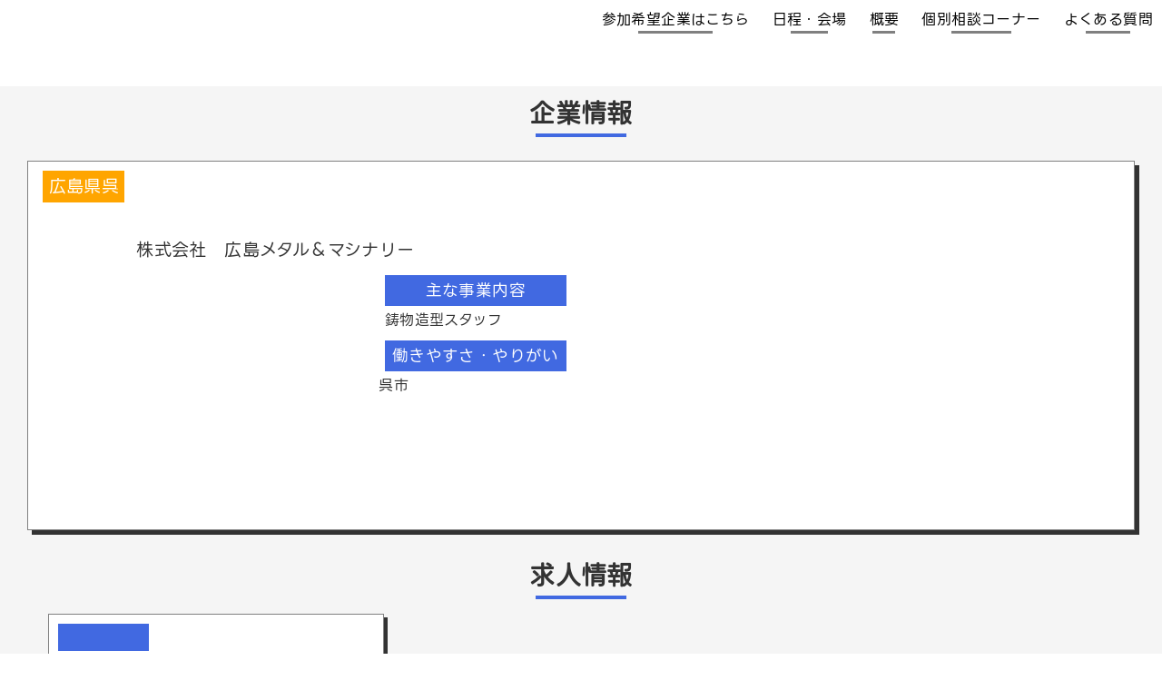

--- FILE ---
content_type: text/html; charset=UTF-8
request_url: https://kuretest.jobmeet.info/companies/%E6%A0%AA%E5%BC%8F%E4%BC%9A%E7%A4%BE%E5%BA%83%E5%B3%B6%E3%83%A1%E3%82%BF%E3%83%AB%EF%BC%86%E3%83%9E%E3%82%B7%E3%83%8A%E3%83%AA%E3%83%BC-2/
body_size: 14652
content:
<!DOCTYPE html>
<html lang="ja" data-loaded="false" data-scrolled="false" data-drawer="closed" data-drawer-move="fade" data-sidebar="on">
<head>
<meta charset="utf-8">
<meta name="format-detection" content="telephone=no">
<meta http-equiv="X-UA-Compatible" content="IE=edge">
<meta name="viewport" content="width=device-width, viewport-fit=cover">
	
<title>株式会社　広島メタル＆マシナリー &#8211; 呉地区製鉄業関係従業員等対象合同企業面接会</title>
<meta name='robots' content='max-image-preview:large' />
<link rel='dns-prefetch' href='//use.fontawesome.com' />
<link rel="alternate" type="application/rss+xml" title="呉地区製鉄業関係従業員等対象合同企業面接会 &raquo; フィード" href="https://kuretest.jobmeet.info/feed/" />
<link rel="alternate" type="application/rss+xml" title="呉地区製鉄業関係従業員等対象合同企業面接会 &raquo; コメントフィード" href="https://kuretest.jobmeet.info/comments/feed/" />
<link rel="alternate" title="oEmbed (JSON)" type="application/json+oembed" href="https://kuretest.jobmeet.info/wp-json/oembed/1.0/embed?url=https%3A%2F%2Fkuretest.jobmeet.info%2Fcompanies%2F%25e6%25a0%25aa%25e5%25bc%258f%25e4%25bc%259a%25e7%25a4%25be%25e5%25ba%2583%25e5%25b3%25b6%25e3%2583%25a1%25e3%2582%25bf%25e3%2583%25ab%25ef%25bc%2586%25e3%2583%259e%25e3%2582%25b7%25e3%2583%258a%25e3%2583%25aa%25e3%2583%25bc-2%2F" />
<link rel="alternate" title="oEmbed (XML)" type="text/xml+oembed" href="https://kuretest.jobmeet.info/wp-json/oembed/1.0/embed?url=https%3A%2F%2Fkuretest.jobmeet.info%2Fcompanies%2F%25e6%25a0%25aa%25e5%25bc%258f%25e4%25bc%259a%25e7%25a4%25be%25e5%25ba%2583%25e5%25b3%25b6%25e3%2583%25a1%25e3%2582%25bf%25e3%2583%25ab%25ef%25bc%2586%25e3%2583%259e%25e3%2582%25b7%25e3%2583%258a%25e3%2583%25aa%25e3%2583%25bc-2%2F&#038;format=xml" />
<style id='wp-img-auto-sizes-contain-inline-css' type='text/css'>
img:is([sizes=auto i],[sizes^="auto," i]){contain-intrinsic-size:3000px 1500px}
/*# sourceURL=wp-img-auto-sizes-contain-inline-css */
</style>
<style id='wp-block-library-inline-css' type='text/css'>
:root{--wp-block-synced-color:#7a00df;--wp-block-synced-color--rgb:122,0,223;--wp-bound-block-color:var(--wp-block-synced-color);--wp-editor-canvas-background:#ddd;--wp-admin-theme-color:#007cba;--wp-admin-theme-color--rgb:0,124,186;--wp-admin-theme-color-darker-10:#006ba1;--wp-admin-theme-color-darker-10--rgb:0,107,160.5;--wp-admin-theme-color-darker-20:#005a87;--wp-admin-theme-color-darker-20--rgb:0,90,135;--wp-admin-border-width-focus:2px}@media (min-resolution:192dpi){:root{--wp-admin-border-width-focus:1.5px}}.wp-element-button{cursor:pointer}:root .has-very-light-gray-background-color{background-color:#eee}:root .has-very-dark-gray-background-color{background-color:#313131}:root .has-very-light-gray-color{color:#eee}:root .has-very-dark-gray-color{color:#313131}:root .has-vivid-green-cyan-to-vivid-cyan-blue-gradient-background{background:linear-gradient(135deg,#00d084,#0693e3)}:root .has-purple-crush-gradient-background{background:linear-gradient(135deg,#34e2e4,#4721fb 50%,#ab1dfe)}:root .has-hazy-dawn-gradient-background{background:linear-gradient(135deg,#faaca8,#dad0ec)}:root .has-subdued-olive-gradient-background{background:linear-gradient(135deg,#fafae1,#67a671)}:root .has-atomic-cream-gradient-background{background:linear-gradient(135deg,#fdd79a,#004a59)}:root .has-nightshade-gradient-background{background:linear-gradient(135deg,#330968,#31cdcf)}:root .has-midnight-gradient-background{background:linear-gradient(135deg,#020381,#2874fc)}:root{--wp--preset--font-size--normal:16px;--wp--preset--font-size--huge:42px}.has-regular-font-size{font-size:1em}.has-larger-font-size{font-size:2.625em}.has-normal-font-size{font-size:var(--wp--preset--font-size--normal)}.has-huge-font-size{font-size:var(--wp--preset--font-size--huge)}.has-text-align-center{text-align:center}.has-text-align-left{text-align:left}.has-text-align-right{text-align:right}.has-fit-text{white-space:nowrap!important}#end-resizable-editor-section{display:none}.aligncenter{clear:both}.items-justified-left{justify-content:flex-start}.items-justified-center{justify-content:center}.items-justified-right{justify-content:flex-end}.items-justified-space-between{justify-content:space-between}.screen-reader-text{border:0;clip-path:inset(50%);height:1px;margin:-1px;overflow:hidden;padding:0;position:absolute;width:1px;word-wrap:normal!important}.screen-reader-text:focus{background-color:#ddd;clip-path:none;color:#444;display:block;font-size:1em;height:auto;left:5px;line-height:normal;padding:15px 23px 14px;text-decoration:none;top:5px;width:auto;z-index:100000}html :where(.has-border-color){border-style:solid}html :where([style*=border-top-color]){border-top-style:solid}html :where([style*=border-right-color]){border-right-style:solid}html :where([style*=border-bottom-color]){border-bottom-style:solid}html :where([style*=border-left-color]){border-left-style:solid}html :where([style*=border-width]){border-style:solid}html :where([style*=border-top-width]){border-top-style:solid}html :where([style*=border-right-width]){border-right-style:solid}html :where([style*=border-bottom-width]){border-bottom-style:solid}html :where([style*=border-left-width]){border-left-style:solid}html :where(img[class*=wp-image-]){height:auto;max-width:100%}:where(figure){margin:0 0 1em}html :where(.is-position-sticky){--wp-admin--admin-bar--position-offset:var(--wp-admin--admin-bar--height,0px)}@media screen and (max-width:600px){html :where(.is-position-sticky){--wp-admin--admin-bar--position-offset:0px}}

/*# sourceURL=wp-block-library-inline-css */
</style><style id='wp-block-paragraph-inline-css' type='text/css'>
.is-small-text{font-size:.875em}.is-regular-text{font-size:1em}.is-large-text{font-size:2.25em}.is-larger-text{font-size:3em}.has-drop-cap:not(:focus):first-letter{float:left;font-size:8.4em;font-style:normal;font-weight:100;line-height:.68;margin:.05em .1em 0 0;text-transform:uppercase}body.rtl .has-drop-cap:not(:focus):first-letter{float:none;margin-left:.1em}p.has-drop-cap.has-background{overflow:hidden}:root :where(p.has-background){padding:1.25em 2.375em}:where(p.has-text-color:not(.has-link-color)) a{color:inherit}p.has-text-align-left[style*="writing-mode:vertical-lr"],p.has-text-align-right[style*="writing-mode:vertical-rl"]{rotate:180deg}
/*# sourceURL=https://kuretest.jobmeet.info/wp-includes/blocks/paragraph/style.min.css */
</style>
<style id='global-styles-inline-css' type='text/css'>
:root{--wp--preset--aspect-ratio--square: 1;--wp--preset--aspect-ratio--4-3: 4/3;--wp--preset--aspect-ratio--3-4: 3/4;--wp--preset--aspect-ratio--3-2: 3/2;--wp--preset--aspect-ratio--2-3: 2/3;--wp--preset--aspect-ratio--16-9: 16/9;--wp--preset--aspect-ratio--9-16: 9/16;--wp--preset--color--black: #000000;--wp--preset--color--cyan-bluish-gray: #abb8c3;--wp--preset--color--white: #ffffff;--wp--preset--color--pale-pink: #f78da7;--wp--preset--color--vivid-red: #cf2e2e;--wp--preset--color--luminous-vivid-orange: #ff6900;--wp--preset--color--luminous-vivid-amber: #fcb900;--wp--preset--color--light-green-cyan: #7bdcb5;--wp--preset--color--vivid-green-cyan: #00d084;--wp--preset--color--pale-cyan-blue: #8ed1fc;--wp--preset--color--vivid-cyan-blue: #0693e3;--wp--preset--color--vivid-purple: #9b51e0;--wp--preset--color--ark-main: var(--ark-color--main);--wp--preset--color--ark-text: var(--ark-color--text);--wp--preset--color--ark-link: var(--ark-color--link);--wp--preset--color--ark-bg: var(--ark-color--bg);--wp--preset--color--ark-gray: var(--ark-color--gray);--wp--preset--gradient--vivid-cyan-blue-to-vivid-purple: linear-gradient(135deg,rgb(6,147,227) 0%,rgb(155,81,224) 100%);--wp--preset--gradient--light-green-cyan-to-vivid-green-cyan: linear-gradient(135deg,rgb(122,220,180) 0%,rgb(0,208,130) 100%);--wp--preset--gradient--luminous-vivid-amber-to-luminous-vivid-orange: linear-gradient(135deg,rgb(252,185,0) 0%,rgb(255,105,0) 100%);--wp--preset--gradient--luminous-vivid-orange-to-vivid-red: linear-gradient(135deg,rgb(255,105,0) 0%,rgb(207,46,46) 100%);--wp--preset--gradient--very-light-gray-to-cyan-bluish-gray: linear-gradient(135deg,rgb(238,238,238) 0%,rgb(169,184,195) 100%);--wp--preset--gradient--cool-to-warm-spectrum: linear-gradient(135deg,rgb(74,234,220) 0%,rgb(151,120,209) 20%,rgb(207,42,186) 40%,rgb(238,44,130) 60%,rgb(251,105,98) 80%,rgb(254,248,76) 100%);--wp--preset--gradient--blush-light-purple: linear-gradient(135deg,rgb(255,206,236) 0%,rgb(152,150,240) 100%);--wp--preset--gradient--blush-bordeaux: linear-gradient(135deg,rgb(254,205,165) 0%,rgb(254,45,45) 50%,rgb(107,0,62) 100%);--wp--preset--gradient--luminous-dusk: linear-gradient(135deg,rgb(255,203,112) 0%,rgb(199,81,192) 50%,rgb(65,88,208) 100%);--wp--preset--gradient--pale-ocean: linear-gradient(135deg,rgb(255,245,203) 0%,rgb(182,227,212) 50%,rgb(51,167,181) 100%);--wp--preset--gradient--electric-grass: linear-gradient(135deg,rgb(202,248,128) 0%,rgb(113,206,126) 100%);--wp--preset--gradient--midnight: linear-gradient(135deg,rgb(2,3,129) 0%,rgb(40,116,252) 100%);--wp--preset--font-size--small: .9rem;--wp--preset--font-size--medium: 20px;--wp--preset--font-size--large: 1.25rem;--wp--preset--font-size--x-large: 42px;--wp--preset--font-size--xsmall: .75rem;--wp--preset--font-size--normal: 1rem;--wp--preset--font-size--xlarge: 1.5rem;--wp--preset--font-size--xxlarge: 2rem;--wp--preset--font-size--huge: 2.75rem;--wp--preset--spacing--20: 0.44rem;--wp--preset--spacing--30: 0.67rem;--wp--preset--spacing--40: 1rem;--wp--preset--spacing--50: 1.5rem;--wp--preset--spacing--60: 2.25rem;--wp--preset--spacing--70: 3.38rem;--wp--preset--spacing--80: 5.06rem;--wp--preset--shadow--natural: 6px 6px 9px rgba(0, 0, 0, 0.2);--wp--preset--shadow--deep: 12px 12px 50px rgba(0, 0, 0, 0.4);--wp--preset--shadow--sharp: 6px 6px 0px rgba(0, 0, 0, 0.2);--wp--preset--shadow--outlined: 6px 6px 0px -3px rgb(255, 255, 255), 6px 6px rgb(0, 0, 0);--wp--preset--shadow--crisp: 6px 6px 0px rgb(0, 0, 0);}:where(.is-layout-flex){gap: 0.5em;}:where(.is-layout-grid){gap: 0.5em;}body .is-layout-flex{display: flex;}.is-layout-flex{flex-wrap: wrap;align-items: center;}.is-layout-flex > :is(*, div){margin: 0;}body .is-layout-grid{display: grid;}.is-layout-grid > :is(*, div){margin: 0;}:where(.wp-block-columns.is-layout-flex){gap: 2em;}:where(.wp-block-columns.is-layout-grid){gap: 2em;}:where(.wp-block-post-template.is-layout-flex){gap: 1.25em;}:where(.wp-block-post-template.is-layout-grid){gap: 1.25em;}.has-black-color{color: var(--wp--preset--color--black) !important;}.has-cyan-bluish-gray-color{color: var(--wp--preset--color--cyan-bluish-gray) !important;}.has-white-color{color: var(--wp--preset--color--white) !important;}.has-pale-pink-color{color: var(--wp--preset--color--pale-pink) !important;}.has-vivid-red-color{color: var(--wp--preset--color--vivid-red) !important;}.has-luminous-vivid-orange-color{color: var(--wp--preset--color--luminous-vivid-orange) !important;}.has-luminous-vivid-amber-color{color: var(--wp--preset--color--luminous-vivid-amber) !important;}.has-light-green-cyan-color{color: var(--wp--preset--color--light-green-cyan) !important;}.has-vivid-green-cyan-color{color: var(--wp--preset--color--vivid-green-cyan) !important;}.has-pale-cyan-blue-color{color: var(--wp--preset--color--pale-cyan-blue) !important;}.has-vivid-cyan-blue-color{color: var(--wp--preset--color--vivid-cyan-blue) !important;}.has-vivid-purple-color{color: var(--wp--preset--color--vivid-purple) !important;}.has-black-background-color{background-color: var(--wp--preset--color--black) !important;}.has-cyan-bluish-gray-background-color{background-color: var(--wp--preset--color--cyan-bluish-gray) !important;}.has-white-background-color{background-color: var(--wp--preset--color--white) !important;}.has-pale-pink-background-color{background-color: var(--wp--preset--color--pale-pink) !important;}.has-vivid-red-background-color{background-color: var(--wp--preset--color--vivid-red) !important;}.has-luminous-vivid-orange-background-color{background-color: var(--wp--preset--color--luminous-vivid-orange) !important;}.has-luminous-vivid-amber-background-color{background-color: var(--wp--preset--color--luminous-vivid-amber) !important;}.has-light-green-cyan-background-color{background-color: var(--wp--preset--color--light-green-cyan) !important;}.has-vivid-green-cyan-background-color{background-color: var(--wp--preset--color--vivid-green-cyan) !important;}.has-pale-cyan-blue-background-color{background-color: var(--wp--preset--color--pale-cyan-blue) !important;}.has-vivid-cyan-blue-background-color{background-color: var(--wp--preset--color--vivid-cyan-blue) !important;}.has-vivid-purple-background-color{background-color: var(--wp--preset--color--vivid-purple) !important;}.has-black-border-color{border-color: var(--wp--preset--color--black) !important;}.has-cyan-bluish-gray-border-color{border-color: var(--wp--preset--color--cyan-bluish-gray) !important;}.has-white-border-color{border-color: var(--wp--preset--color--white) !important;}.has-pale-pink-border-color{border-color: var(--wp--preset--color--pale-pink) !important;}.has-vivid-red-border-color{border-color: var(--wp--preset--color--vivid-red) !important;}.has-luminous-vivid-orange-border-color{border-color: var(--wp--preset--color--luminous-vivid-orange) !important;}.has-luminous-vivid-amber-border-color{border-color: var(--wp--preset--color--luminous-vivid-amber) !important;}.has-light-green-cyan-border-color{border-color: var(--wp--preset--color--light-green-cyan) !important;}.has-vivid-green-cyan-border-color{border-color: var(--wp--preset--color--vivid-green-cyan) !important;}.has-pale-cyan-blue-border-color{border-color: var(--wp--preset--color--pale-cyan-blue) !important;}.has-vivid-cyan-blue-border-color{border-color: var(--wp--preset--color--vivid-cyan-blue) !important;}.has-vivid-purple-border-color{border-color: var(--wp--preset--color--vivid-purple) !important;}.has-vivid-cyan-blue-to-vivid-purple-gradient-background{background: var(--wp--preset--gradient--vivid-cyan-blue-to-vivid-purple) !important;}.has-light-green-cyan-to-vivid-green-cyan-gradient-background{background: var(--wp--preset--gradient--light-green-cyan-to-vivid-green-cyan) !important;}.has-luminous-vivid-amber-to-luminous-vivid-orange-gradient-background{background: var(--wp--preset--gradient--luminous-vivid-amber-to-luminous-vivid-orange) !important;}.has-luminous-vivid-orange-to-vivid-red-gradient-background{background: var(--wp--preset--gradient--luminous-vivid-orange-to-vivid-red) !important;}.has-very-light-gray-to-cyan-bluish-gray-gradient-background{background: var(--wp--preset--gradient--very-light-gray-to-cyan-bluish-gray) !important;}.has-cool-to-warm-spectrum-gradient-background{background: var(--wp--preset--gradient--cool-to-warm-spectrum) !important;}.has-blush-light-purple-gradient-background{background: var(--wp--preset--gradient--blush-light-purple) !important;}.has-blush-bordeaux-gradient-background{background: var(--wp--preset--gradient--blush-bordeaux) !important;}.has-luminous-dusk-gradient-background{background: var(--wp--preset--gradient--luminous-dusk) !important;}.has-pale-ocean-gradient-background{background: var(--wp--preset--gradient--pale-ocean) !important;}.has-electric-grass-gradient-background{background: var(--wp--preset--gradient--electric-grass) !important;}.has-midnight-gradient-background{background: var(--wp--preset--gradient--midnight) !important;}.has-small-font-size{font-size: var(--wp--preset--font-size--small) !important;}.has-medium-font-size{font-size: var(--wp--preset--font-size--medium) !important;}.has-large-font-size{font-size: var(--wp--preset--font-size--large) !important;}.has-x-large-font-size{font-size: var(--wp--preset--font-size--x-large) !important;}
/*# sourceURL=global-styles-inline-css */
</style>

<link rel='stylesheet' id='arkhe-main-style-css' href='https://kuretest.jobmeet.info/wp-content/themes/kg-job-fair/dist/css/main.css?ver=6.9' type='text/css' media='all' />
<style id='arkhe-main-style-inline-css' type='text/css'>
:root{--ark-width--container:1200px;--ark-width--article:1200px;--ark-width--article--slim:960px;--ark-alignwide_ex_width:100px;--ark-color--main:#111;--ark-color--text:#333;--ark-color--link:#0d77d9;--ark-color--bg:#fff;--ark-color--gray:#f7f7f7;--ark-thumb_ratio:56.25%;--ark-logo_size--sp:40px;--ark-logo_size--pc:48px;}@media (max-width: 1404px ) {:root{--ark-alignwide_ex_width:0px}}@media (max-width: 1164px ) {:root{--ark-alignwide_ex_width:0px}}.p-topArea.c-filterLayer::before{background-color:#000;opacity:0.2}
/*# sourceURL=arkhe-main-style-inline-css */
</style>
<style id='wp-emoji-styles-inline-css' type='text/css'>

	img.wp-smiley, img.emoji {
		display: inline !important;
		border: none !important;
		box-shadow: none !important;
		height: 1em !important;
		width: 1em !important;
		margin: 0 0.07em !important;
		vertical-align: -0.1em !important;
		background: none !important;
		padding: 0 !important;
	}
/*# sourceURL=wp-emoji-styles-inline-css */
</style>
<link rel='stylesheet' id='font-awesome-official-css' href='https://use.fontawesome.com/releases/v6.4.0/css/all.css' type='text/css' media='all' integrity="sha384-iw3OoTErCYJJB9mCa8LNS2hbsQ7M3C0EpIsO/H5+EGAkPGc6rk+V8i04oW/K5xq0" crossorigin="anonymous" />
<link rel='stylesheet' id='font-awesome-official-v4shim-css' href='https://use.fontawesome.com/releases/v6.4.0/css/v4-shims.css' type='text/css' media='all' integrity="sha384-TjXU13dTMPo+5ZlOUI1IGXvpmajjoetPqbUJqTx+uZ1bGwylKHNEItuVe/mg/H6l" crossorigin="anonymous" />
<link rel="https://api.w.org/" href="https://kuretest.jobmeet.info/wp-json/" /><link rel="alternate" title="JSON" type="application/json" href="https://kuretest.jobmeet.info/wp-json/wp/v2/my_custom_post/382" /><link rel="EditURI" type="application/rsd+xml" title="RSD" href="https://kuretest.jobmeet.info/xmlrpc.php?rsd" />
<meta name="generator" content="WordPress 6.9" />
<link rel="canonical" href="https://kuretest.jobmeet.info/companies/%e6%a0%aa%e5%bc%8f%e4%bc%9a%e7%a4%be%e5%ba%83%e5%b3%b6%e3%83%a1%e3%82%bf%e3%83%ab%ef%bc%86%e3%83%9e%e3%82%b7%e3%83%8a%e3%83%aa%e3%83%bc-2/" />
<link rel='shortlink' href='https://kuretest.jobmeet.info/?p=382' />
<link rel="icon" href="https://kuretest.jobmeet.info/wp-content/uploads/2023/05/cropped-icon-32x32.png" sizes="32x32" />
<link rel="icon" href="https://kuretest.jobmeet.info/wp-content/uploads/2023/05/cropped-icon-192x192.png" sizes="192x192" />
<link rel="apple-touch-icon" href="https://kuretest.jobmeet.info/wp-content/uploads/2023/05/cropped-icon-180x180.png" />
<meta name="msapplication-TileImage" content="https://kuretest.jobmeet.info/wp-content/uploads/2023/05/cropped-icon-270x270.png" />
		<style type="text/css" id="wp-custom-css">
			h2{
	text-align:center;
	
}
h3{
	line-height:35px;
	border-left:10px solid royalblue;
	display:inline-block;
	padding-left:10px;
	width:100%;
	max-width:850px;
	margin:0 auto;
margin-left: max(0px, calc(50% - 425px));

}
.event-time{
	font-size:23px !important;
}

.alignwide{
	max-width:850px!important;
	margin:5px auto;
}

.c-postContent h3{
	margin-top:15px;
}
.c-postContent h2{
	padding-top:35px;
}
.logo{
	display:none !important;
}
	.attend-company{
		margin-top:0px !important;
	}
#top-logo-selector{
	max-width:600px;
}
@media(min-width:1000px){
	.mobile-reserve{
		display:none;
	}
	.mobile-footer-nav{
		
		display:none;
	}
	.goto-top{
		display:none;
	}
	.post:nth-child(n+4){
		margin-left:50px;
		margin-right:50px;
	}
	.consul{
		justify-content:center !important;
		max-width:800px;
		margin-left:auto!important;
		margin-right:auto!important;
	}
	
}
@media(max-width:999px){
	.headermenu{
		display:none !important;
	}
	header{
		position:fixed !important;
		width:80px !important;
		right:5px !important;
		background-color:rgba(0,0,0,0) !important;
	  	
	}
	.header-container a{
		transform:scale(0.9) translatex(-20px);
	}
	.top-future{
		width:70% !important;
		margin-bottom:10px;
	}
	h2{font-size:1.8rem}
	#main_content{
	

		
	}
	.faq details{
		width:100% !important;
	}
	.reserve-corner,.reserve-corner2{
		height:70px !important;
		display:none !important;
	}
	.consul{
		margin-left:auto !important;
	  justify-content:center !important;
	}
	.event-header{
		display:none!important;
		
	}
	.p-fixBtnWrap{
		
		display:none !important;
	}
	.accordion-item{
		width:calc(100% - 20px) !important;
	}
	.c-iconBtn__icon{
		transform:scale(1.5) translatex(-50%);

	}
	.c-iconBtn__icon:after{
		content:"MENU";
		font-size:9px;
		display:inline-block;
		text-align:center;
		width:50px;
		transform:translate(-13px,-13px)
	}
	.top-future{
		width:105px !important;
		font-size:1.15rem !important;
		margin-left:3px !important;
		margin-right:3px !important;
	}
	.top-futures{
		margin-top:20px !important;
	}
	.topcontent,.white-base{
		height:500px !important;
	}
main .archive-topcontent,main .archive-white{
		height:620px !important;
	}
	.header-container{
		height:0 !important;
	}
	.l-main__body{
		padding-left:3px !important;
		padding-right:3px !important;
	}
	.top-content img{
		max-height:100px !important;
	}
	#top-logo-selector{max-width:400px !important;}
}		</style>
			
	<script src="https://code.jquery.com/jquery-3.6.4.min.js" integrity="sha256-oP6HI9z1XaZNBrJURtCoUT5SUnxFr8s3BzRl+cbzUq8=" crossorigin="anonymous"></script>
	
<link rel="stylesheet" href="https://use.fontawesome.com/releases/v6.4.0/css/all.css">
</head>
<body class="wp-singular my_custom_post-template-default single single-my_custom_post postid-382 wp-theme-kg-job-fair">
<a class="skip-link screen-reader-text" href="#main_content">コンテンツへスキップ</a><!-- Start: #wrapper -->
<div id="wrapper" class="l-wrapper">
<header id="header" class="l-header" data-logo="left" data-btns="r-l" data-has-drawer="sp" data-has-search="" data-pcfix="1" data-spfix="1">
<!--	呉地区製鉄業関係従業員等対象合同企業面接会  -->

	<div class="l-header__body l-container">
		<div class="l-header__drawerBtn">
	<button class="c-iconBtn -menuBtn u-flex--c" data-onclick="toggleMenu" aria-label="メニューボタン">
		<div class="c-iconBtn__icon">
			<svg version="1.1" xmlns="http://www.w3.org/2000/svg" class="arkhe-svg-menu __open" width="1em" height="1em" viewBox="0 0 40 40" role="img" aria-hidden="true" focusable="false"><path d="M37.8 21.4h-35.6c-0.1 0-0.2-0.1-0.2-0.2v-2.4c0-0.1 0.1-0.2 0.2-0.2h35.6c0.1 0 0.2 0.1 0.2 0.2v2.4c0 0.1-0.1 0.2-0.2 0.2z"></path><path d="M37.8 11.7h-35.6c-0.1 0-0.2-0.1-0.2-0.2v-2.4c0-0.1 0.1-0.2 0.2-0.2h35.6c0.1 0 0.2 0.1 0.2 0.2v2.4c0 0.2-0.1 0.2-0.2 0.2z"></path><path d="M37.8 31.1h-35.6c-0.1 0-0.2-0.1-0.2-0.2v-2.4c0-0.1 0.1-0.2 0.2-0.2h35.6c0.1 0 0.2 0.1 0.2 0.2v2.4c0 0.1-0.1 0.2-0.2 0.2z"></path></svg>			<svg version="1.1" xmlns="http://www.w3.org/2000/svg" class="arkhe-svg-close __close" width="1em" height="1em" viewBox="0 0 40 40" role="img" aria-hidden="true" focusable="false"><path d="M33 35l-28-28c-0.1-0.1-0.1-0.2 0-0.3l1.7-1.7c0.1-0.1 0.2-0.1 0.3 0l28 28c0.1 0.1 0.1 0.2 0 0.3l-1.7 1.7c-0.1 0.1-0.2 0.1-0.3 0z"></path><path d="M35 7l-28 28c-0.1 0.1-0.2 0.1-0.3 0l-1.7-1.7c-0.1-0.1-0.1-0.2 0-0.3l28-28c0.1-0.1 0.2-0.1 0.3 0l1.7 1.7c0.1 0.1 0.1 0.2 0 0.3z"></path></svg>		</div>
			</button>
</div>
		<div class="l-header__left">
		
		</div>
		
		
	<!--もともとロゴが入ってた部分	<div class="l-header__center">
			<div class="l-header__logo has-text"><a href="https://kuretest.jobmeet.info/" class="c-headLogo" rel="home">呉地区製鉄業関係従業員等対象合同企業面接会</a></div>		</div>  -->

		
		<div class="l-header__right">
					</div>
		<div class="l-header__searchBtn">
	<button class="c-iconBtn u-flex--c" data-onclick="toggleSearch" aria-label="検索ボタン">
		<span class="c-iconBtn__icon"><svg version="1.1" xmlns="http://www.w3.org/2000/svg" class="arkhe-svg-search" width="1em" height="1em" viewBox="0 0 40 40" role="img" aria-hidden="true" focusable="false"><path d="M37.8 34.8l-11.9-11.2c1.8-2.3 2.9-5.1 2.9-8.2 0-7.4-6-13.4-13.4-13.4s-13.4 6-13.4 13.4 6 13.4 13.4 13.4c3.1 0 5.9-1.1 8.2-2.8l11.2 11.9c0.2 0.2 1.3 0.2 1.5 0l1.5-1.5c0.3-0.3 0.3-1.4 0-1.6zM15.4 25.5c-5.6 0-10.2-4.5-10.2-10.1s4.6-10.2 10.2-10.2 10.2 4.6 10.2 10.2-4.6 10.1-10.2 10.1z"></path></svg></span>
			</button>
</div>
		<div id="drawer_menu" class="p-drawer">
	<div class="p-drawer__inner">
		<div class="p-drawer__body">
						<div class="p-drawer__nav">
				<ul class="c-drawerNav">
					<li id="582" class="menu-item menu-item-type-custom menu-item-object-custom menu-item-582 c-drawerNav__li"><a href="#attend-company" class="c-drawerNav__a"><span class="__mainText">日程・会場</span></a></li><li id="584" class="menu-item menu-item-type-custom menu-item-object-custom menu-item-584 c-drawerNav__li"><a href="#about" class="c-drawerNav__a"><span class="__mainText">概要</span></a></li><li id="585" class="menu-item menu-item-type-custom menu-item-object-custom menu-item-585 c-drawerNav__li"><a href="#corner" class="c-drawerNav__a"><span class="__mainText">個別相談コーナー</span></a></li><li id="586" class="menu-item menu-item-type-custom menu-item-object-custom menu-item-586 c-drawerNav__li"><a href="#faq" class="c-drawerNav__a"><span class="__mainText">よくある質問</span></a></li><li id="883" class="menu-item menu-item-type-custom menu-item-object-custom menu-item-883 c-drawerNav__li"><a href="https://kure.jobmeet.info/%e4%bc%81%e6%a5%ad%e5%8b%9f%e9%9b%86%e3%83%9a%e3%83%bc%e3%82%b8/" class="c-drawerNav__a"><span class="__mainText">参加希望企業はこちら</span></a></li>				</ul>
			</div>
						<button type="button" class="p-drawer__close c-modalClose u-flex--aic" data-onclick="toggleMenu">
				<svg version="1.1" xmlns="http://www.w3.org/2000/svg" class="arkhe-svg-close" width="1em" height="1em" viewBox="0 0 40 40" role="img" aria-hidden="true" focusable="false"><path d="M33 35l-28-28c-0.1-0.1-0.1-0.2 0-0.3l1.7-1.7c0.1-0.1 0.2-0.1 0.3 0l28 28c0.1 0.1 0.1 0.2 0 0.3l-1.7 1.7c-0.1 0.1-0.2 0.1-0.3 0z"></path><path d="M35 7l-28 28c-0.1 0.1-0.2 0.1-0.3 0l-1.7-1.7c-0.1-0.1-0.1-0.2 0-0.3l28-28c0.1-0.1 0.2-0.1 0.3 0l1.7 1.7c0.1 0.1 0.1 0.2 0 0.3z"></path></svg>閉じる			</button>
		</div>
	</div>
</div>
	</div>
</header>


  <div class="header-container">
	  <a href ="https://kure.jobmeet.info/" style="width:330px;"><img src="https://kuretest.jobmeet.info/wp-content/uploads/2023/09/ロゴ修正2.png" class="logo" style="width:330px;"></a><ul class="headermenu"><a href="https://kuretest.jobmeet.info/%e4%bc%81%e6%a5%ad%e5%8b%9f%e9%9b%86%e3%83%9a%e3%83%bc%e3%82%b8/"><li>参加希望企業はこちら<br><div class="menu-line"></li></a><a href="https://kuretest.jobmeet.info#attend-company"><li>日程・会場<br><div class="menu-line"></li></a><a href="https://kuretest.jobmeet.info#about"><li>概要<br><div class="menu-line"></li></a><a href="https://kuretest.jobmeet.info#corner"><li>個別相談コーナー<br><div class="menu-line"></li></a><a href="https://kuretest.jobmeet.info#faq"><li>よくある質問<br><div class="menu-line"></li></a>
	
	  </ul></div>
		<style>.header-container {
    display: flex;
    align-items: center;
  }

  .logo {
    width: 230px;
    display: inline-block;
	  margin-top:5px;
	  margin-left:5px;
  }

  .headermenu {
    display: inline-block;
    margin-left: auto;
  }

  .headermenu li {
    text-decoration: none;
    display: inline-block;
    color:black;
    padding: 10px;
	margin-left:5px;
  }
			.menu-line{
				width:50%;
				min-width:25px;
				height:3px;
				background-color:gray;
				margin: 0 auto;
	}

</style>
<script>

$('.headermenu li').hover(
function(){
	console.log("hello");
	$(this).find('.menu-line').css({
		'width':'90%'
		
	});
},function(){
	console.log("goodbye");

	$(this).find('.menu-line').css({
		'width':'50%'
		
	});
}

);
</script>	<div id="content" class="l-content">
				<div class="l-content__body l-container">


<div style="background-color:whitesmoke;width:100%;">
<h2>企業情報</h2>
<section class="company-info">
  <div class="company-summary">
	  <div class="district">広島県呉市広白岳1-2-43</div>  <div class="company-name">株式会社　広島メタル＆マシナリー</div>
	  
  </div>
  <div class="company-detail">
	  <div class="company-image" style="background-image:url(http://hiroshima-test.1detukureru.com/wp-content/uploads/2023/04/3865982_l_720.jpg)"></div>
	  <div class="company-document">
		  <div class="main-business">
			  <span class="blue-line">主な事業内容</span><br>
			  鋳物造型スタッフ</div>
		  <div class="work-emotion">
			  <span class="blue-line">働きやすさ・やりがい</span><br>
呉市		  　　</div>
	  
	  </div>
	</div>
</section>
<h2>求人情報</h2>
<div class="recruit-container">
<section class="recruit">
	<div class="recruit-summary">
		<span class="blue-box"></span>
		<span class="recruit-name"></span><br><br>
		<span class="white-box">勤務地</span>
		<span class="recruit-district"></span>
	</div>

	<div class="recruit-detail">
		<p>
なし		</p>
	
	</div>
</section>

<br><br><br></div><section class="postcontent">
	</section>		</div><br><br>


<style>

	.company-info{
		width:calc(100% - 60px);
		padding:10px;
		margin:20px auto;
		border:solid 0.5px gray;
		box-shadow:5px 5px;
		background-color:white;

	}
	.company-image{
	
		width:360px;
		height:270px;
		
	}
	.district{
		width:90px;
		height:35px;
		background-color:orange;
		color:white;
		text-align:center;
		font-size:1.2em;
		line-height:35px;
		display:inline-block;
	}
	.company-name{
		display:inline-block;
		height:35px;
		font-size:1.2em;
		line-height:35px;
	}
	.company-detail{
		margin-top:10px;
		width:100%;
	}
	
	.company-image{
		display:inline-block;
		vertical-align:top;
		background-size:cover;
		margin-right:10px;
	}
	.company-document{
		display:inline-block;
		vertical-align:top;
		width:calc(100% - 380px) ;
	}
	.blue-line{
		display:inline-block;
		background-color:royalblue;
		color:white;
		font-size:1.1em;
		width:200px;
		padding:4px 0px;
		margin-bottom:4px;
		text-align:center;
	}
	.main-business{
		margin-bottom:10px;
	}
	.recruit{
		border:solid 1px gray;
		margin-top:10px;
		width:100%;
		min-height:130px;
padding:10px;
		width:370px;
		height:460px;
		display:inline-block;
		margin-left:1vw;
		margin-right:1vw;
		box-shadow:4px 4px;
		background-color:white;
		
	}
	.recruit-container{
	
		max-width:1200px;
		margin: 0 auto;
	}
	@media(max-width:1200px){
		.recruit-container{
			max-width:800px;}
	}
	@media(max-width:800px){
		.recruit-container{
			max-width:400px;
		}
	}
	.recruit-summary{
		width:370px;
		display:inline-block;
	}
	.recruit-detail{
	    width:100% ;
		display:inline-block;
		vertical-align:top;
	}
	.blue-box{
		display:inline-block;
		background-color:royalblue;
		color:white;
		font-size:1em;
		width:100px;
		height:30px;
		text-align:center;
		line-height:30px;
		vertical-align:top;
	}
	.recruit-name{
		display:inline-block;
		font-size:1.3em;

        vertical-align:top;
		line-height:30px;
	}
	.white-box{
		width:100px;
		height:30px;
		border:solid royalblue 2px;
		display:inline-block;
		font-size:1em;
		text-align:center;
		line-height:30px;
	}
	.recruit-district{
				display:inline-block;
		font-size:1.3em;

        vertical-align:top;
		line-height:30px;
	}	h2{
	text-align:center;
	width:100%;
	display:inline-block;
	margin-top:10px;
	
}
	h2:after{
		content:"";
		display:block;
		width:100px;
	
		height:4px;
		margin:0 auto;
		margin-bottom:6px;
		background-color:royalblue;
	}
	.postcontent{
		width:100%;
		padding:10px;
	}
</style>
	</div><!-- End: l-content__body -->
	</div><!-- End: l-content -->
<div class="faq" id = "faq">
<h2 id="5"><i class="fa-solid fa-circle-question"></i>&nbsp;よくある質問</h2>
        
        <details>
            <summary style="cursor:pointer;">合同就職フェアの参加に予約は必要ですか？</summary>
            
<p>当日の会場での申込も可能ですが、「事前申込」をしていただくと、より簡単に受付を済ませることが出来ますので「事前申込」をしていただくことをお薦めします。サイト内の「申込フォームへ進む」からご予約ください。</p>



<p></p>
        </details>

        
        <details>
            <summary style="cursor:pointer;">参加条件はありますか？</summary>
            
<p>呉地域で正社員（登用を含む）での再就職を希望される方が対象の合同就職フェアです。日鉄呉地区の全設備休止によって雇用に影響のある方（協力会社の従業員等を含む）なども対象としています。</p>
        </details>

        
        <details>
            <summary style="cursor:pointer;">説明だけでも聞いてみたいのですが？</summary>
            
<p>参加企業の説明だけききたいという方のご参加も、歓迎です。企業説明を聞いてみて、気になる企業があれば、合同就職フェア専用のエントリーシートをご活用ください。後日の職場見学や面接など、企業からのオファーをいただける場合もあります。</p>
        </details>

        
        <details>
            <summary style="cursor:pointer;">どんな企業が参加しますか？</summary>
            
<p><a href="https://kuretest.jobmeet.info/meetups/3-23%e5%ba%83%e5%b8%82%e6%b0%91%e3%82%bb%e3%83%b3%e3%82%bf%e3%83%bc/" data-type="link" data-id="https://kuretest.jobmeet.info/meetups/3-23%e5%ba%83%e5%b8%82%e6%b0%91%e3%82%bb%e3%83%b3%e3%82%bf%e3%83%bc/">こちら</a>から企業一覧（募集職種、勤務地、必要資格等）がご覧いただけます。</p>



<p>事前申込をいただいた方には、「参加企業情報（詳細版）」（冊子）を3月中旬にお送りします。（「参加企業情報（詳細版）」は、参加企業の求人票（合同就職フェア専用の非公開求人）を掲載しています。）事前申込期限後にお申込の方や当日参加申込みの方には、当日会場でお渡しします。</p>
        </details>

        
        <details>
            <summary style="cursor:pointer;">履歴書は必要ですか？</summary>
            
<p>面接を希望される場合は履歴書をご用意ください。複数の企業ブースをご訪問の場合は、複数部をご準備ください。（会場内には「コピー機」もご用意いたしますので、こちらをご利用いただくことも可能です。）</p>



<p>説明のみを希望される方の履歴書は必須ではありませんが、企業の方とスムーズにやりとりを行うことができるよう、専用のエントリーシート（顔写真不要の簡易履歴書）や履歴書のご活用をおすすめします。</p>



<p>※エントリーシートは会場にご用意しております。</p>
        </details>

        
        <details>
            <summary style="cursor:pointer;">会場はどこにありますか？</summary>
            
<p>3/23（土）の開催場所は「広市民センター（広まちづくりセンター）３階ホール」です。住所は呉市広古新開2丁目1番3号です。</p>



<p>※今回の会場は「オークアリーナ」ではありませんので、ご注意ください。</p>



<p>【アクセス】</p>



<p>■電車でお越しの方：最寄駅/JR呉線［新広駅］からすぐ</p>



<p>■バスでお越しの方：おりば「広市民センター」･「新広駅」からすぐ</p>



<p>　路線バス会社：広電バス、中国ジェイアールバス</p>



<p>■車でお越しの方：【東広島・呉自動車道】阿賀ICから185号線を東へ1.0km（車でおよそ4分）呉市東消防署となり　</p>



<p>※会場の駐車場の収容台数には限りがあります。予めご了承ください。</p>
        </details>

        	</div>
	<style>
		.faq{
			width:100%;
			margin-top:0px;
			padding:20px;
			padding-top:5px;
		
			
		}
		.faq details{
			width:calc(100% - 50px);
			border:solid gray 2px;
			border-radius:30px;
			font-size:1rem;
			padding:6px 20px;
			background-color:#DEF0FA;
           
			margin-bottom:5px;

		}
		.faq details summary{
			font-size:1.5rem;
			font-weight:600;
			color:black;
		}
		.faq h2{
			width:100%;
			text-align:center;
			display:inline-block;
			padding-top:30px;
		}

	</style>
<footer>
<div class="reserve-corner2" style="cursor:pointer;" onclick="location.href='https://app.jibun-apps.jp/form/f9ef5206-f322-4845-b40c-4f24d7c701e1/new';">
<span class="attention">就職フェアのお申込みはこちらから</span>
	<a href="https://app.jibun-apps.jp/form/f9ef5206-f322-4845-b40c-4f24d7c701e1/new" class="reserve-button">1分で完了!申込フォームへ進む&nbsp;<i class="fa-regular fa-circle-right"></i></a>
	<span class="tel-here">お電話でのお問い合わせは<br>こちらから</span><a href="tel:1" class="tellink">082-243-8401</a><span class="business-hour">月曜日～金曜日(祝日除く)9:00～17:00</span>
</div>
<style>
	.reserve-corner2{
	
		width:100%;
		height:145px;
		background-color:orange;
		bottom:0;
		text-align:center;
	    display:block;
	}

	
</style>
	<div id = "footer" style="padding-top:20px;padding-bottom:20px;  display: flex;
  justify-content: space-between;"><div class="left-footer" style="width:200px;min-height:80px;border:solid 1px white;background-color:rgba(255,255,255,0.2);margin:15px;text-align:left;padding:10px;display:inline-block;">
		<span style="font-size:1.1rem;font-weight:600;">MENU</span>		
<ul style="padding-left:8px;text-align:left;">		<li style="list-style:none;"><a href="https://kuretest.jobmeet.info">HOME</a></li>

	<span style="pointer-events:none;"><li style="list-style:none;padding-left:0;"><a href="https://kuretest.jobmeet.info/meetups/shishinyo-owk-arena/">7/29(土)(詳細)</a></li></span><span style="pointer-events:none;"><li style="list-style:none;padding-left:0;"><a href="https://kuretest.jobmeet.info/meetups/shishinyo-owk-arena-2/">11/11(土)(詳細)</a></li></span><span style="pointer-events:none;"><li style="list-style:none;padding-left:0;"><a href="https://kuretest.jobmeet.info/meetups/3-23%e5%ba%83%e5%b8%82%e6%b0%91%e3%82%bb%e3%83%b3%e3%82%bf%e3%83%bc/">3/23(土)(詳細)</a></li></span>	
</ul>

	</div>
		<div class="right-footer" style="display:inline-block;width:320px;text-align:left;">
			<p style="font-size:0.8rem;">
【運営事務局】株式会社KG情報広島支社<br>(TEL:082-243-8401)
				<br><br><a href="https://www.pref.hiroshima.lg.jp/" style="font-size:1.3rem;color:whitesmoke;font-weight:300;"><u>広島県公式ホームページ</u></a>
			</p>
		</div>
	<style>
		#footer{
			width:100%;
			background-color:black;
			color:white;
			text-align:center;
		}
		#footer .site-title{
			font-size:1.1rem;
		
			margin-bottom:10px;

		}
		#footer .section{
			display:inline-block;
			width:240px;
			height:110px;
			vertical-align:top;
			text-align:left;
			padding:5px;
			margin:none;
			
		}
		#footer .section1, #footer .section2 , #footer .section3{
			border-right:solid gray 1px;
		}
		#footer .section ul {
			font-size:0.8rem;
			text-decoration:none;
		}
		#footer h5{
			font-weight:500;
		}
		#footer a{
			color:white;
			text-decoration:none;
		}
	
	</style>
</footer>
	<div class="p-fixBtnWrap">
		<div id="pagetop" class="c-fixBtn -pagetop u-flex--c" data-onclick="pageTop" role="button" aria-label="To top" style="transform:translatey(-100px);">
			<svg version="1.1" xmlns="http://www.w3.org/2000/svg" class="arkhe-svg-chevron-up c-fixBtn__icon" width="20" height="20" viewBox="0 0 40 40" role="img" aria-hidden="true" focusable="false"><path d="M8,27l-2.1-2.1l13.8-13.8c0.2-0.2,0.5-0.2,0.7,0l13.8,13.8L32,27L20,16L8,27z"/></svg>		</div>
	</div>
<div id="search_modal" class="c-modal p-searchModal">
	<div class="c-overlay" data-onclick="toggleSearch"></div>
	<div class="p-searchModal__inner">
		<form role="search" method="get" class="c-searchForm" action="https://kuretest.jobmeet.info/" role="search">
	<input type="text" value="" name="s" class="c-searchForm__s s" placeholder="検索..." aria-label="検索ワード">
	<button type="submit" class="c-searchForm__submit u-flex--c" value="search" aria-label="検索ボタン">
		<svg version="1.1" xmlns="http://www.w3.org/2000/svg" class="arkhe-svg-search" width="1em" height="1em" viewBox="0 0 40 40" role="img" aria-hidden="true" focusable="false"><path d="M37.8 34.8l-11.9-11.2c1.8-2.3 2.9-5.1 2.9-8.2 0-7.4-6-13.4-13.4-13.4s-13.4 6-13.4 13.4 6 13.4 13.4 13.4c3.1 0 5.9-1.1 8.2-2.8l11.2 11.9c0.2 0.2 1.3 0.2 1.5 0l1.5-1.5c0.3-0.3 0.3-1.4 0-1.6zM15.4 25.5c-5.6 0-10.2-4.5-10.2-10.1s4.6-10.2 10.2-10.2 10.2 4.6 10.2 10.2-4.6 10.1-10.2 10.1z"></path></svg>	</button>
</form>
		<button type="button" class="p-searchModal__close c-modalClose u-flex--aic" data-onclick="toggleSearch">
			<svg version="1.1" xmlns="http://www.w3.org/2000/svg" class="arkhe-svg-close" width="1em" height="1em" viewBox="0 0 40 40" role="img" aria-hidden="true" focusable="false"><path d="M33 35l-28-28c-0.1-0.1-0.1-0.2 0-0.3l1.7-1.7c0.1-0.1 0.2-0.1 0.3 0l28 28c0.1 0.1 0.1 0.2 0 0.3l-1.7 1.7c-0.1 0.1-0.2 0.1-0.3 0z"></path><path d="M35 7l-28 28c-0.1 0.1-0.2 0.1-0.3 0l-1.7-1.7c-0.1-0.1-0.1-0.2 0-0.3l28-28c0.1-0.1 0.2-0.1 0.3 0l1.7 1.7c0.1 0.1 0.1 0.2 0 0.3z"></path></svg>閉じる		</button>
	</div>
</div>
<div class="p-drawerUnderlayer" data-onclick="toggleMenu"></div>
</div>
<!-- End: #wrapper-->

<div class="reserve-corner" style="cursor:pointer;" onclick="location.href='https://app.jibun-apps.jp/form/f9ef5206-f322-4845-b40c-4f24d7c701e1/new';">
<span class="attention">就職フェアのお申込みはこちらから</span>
	<a href="https://app.jibun-apps.jp/form/f9ef5206-f322-4845-b40c-4f24d7c701e1/new" class="reserve-button">1分で完了!申込フォームへ進む&nbsp;<i class="fa-regular fa-circle-right"></i></a>
	<span class="tel-here">お電話でのお問い合わせは<br>こちらから</span><a href="tel:1" class="tellink">082-243-8401</a><span class="business-hour">月曜日～金曜日(祝日除く)9:00～17:00</span>
</div>
<div class="mobile-reserve">
<a href="https://app.jibun-apps.jp/form/f9ef5206-f322-4845-b40c-4f24d7c701e1/new"  style="color:black;">
<div class="mobile-form-link">
<small>1分で完了！</small><br>
<span>予約する</span></div></a>
<a href="tel:082-243-8401" style="color:white;"><div class="mobile-tel-button"><i class="fa-solid fa-phone"></i>
</div></a>
</div>
<script>
$(window).on("scroll",function(){
  if($(window).scrollTop()>100){
     $('.mobile-form-link').fadeIn().css("display","inline-block");
$('.mobile-tel-button').fadeIn().css("display","inline-block");
}else{
     $('.mobile-form-link').fadeOut();
    $('.mobile-tel-button').fadeOut();
}


});
</script>
<style>
.mobile-reserve{
position:fixed;
width:100%;
top:3px;
text-align:left;
left:5px;
}
.mobile-form-link{
width:170px;
height:60px;
background-color:orange;
font-size:22px;
font-weight:600;
border-radius:35px;
position:relative;
display:inline-block;
text-align:center;
box-shadow:3px 3px 3px gray;
display:none;
}
.mobile-form-link small{
position:absolute;
left:calc(50% + 6px );
top:5px;
transform:translatex(-50%);
width:150px;
}
.mobile-form-link span{
line-height:60px;
position:absolute;
top:13px;
left:50%;
transform:translatex(-50%);
width:170px;
}
.mobile-tel-button{
 position:relative;
width:60px;
height:60px;
border-radius:30px;
background-color:black;
color:white;
display:inline-block;
vertical-align:top;
line-height:60px;
text-align:center;
box-shadow:3px 3px 3px gray;
display:none;
}
	.reserve-corner{
		position:fixed;
		width:100%;
		height:145px;
		background-color:orange;
		bottom:0;
		text-align:center;
		display:none;
	}
	.attention{
		font-size:2rem;
		font-weight:600;
		width:100%;
		text-align:center;
		display:inline-block;
	}
	.reserve-button{
		display:block;
		width:80%;
		background-color:black;
		height:50px;
		margin:0 auto;
		color:orange;
		text-decoration:none;
		font-size:2rem;
		font-weight:600;
		border-radius:5px;
	}
	.reserve-need{
		background-color:white;
		color:black;
		padding:2px;
		margin-right:5px;
		font-size:1.8rem;
	}
	.tel-here{
		display:inline-block;
		text-align:left;
		line-height:1.1;
		margin-top:8px;
		margin-right:6px;
	}
	.tellink{
		font-size:2.7rem;
		text-decoration:none;
		color:black;
		font-weight:600;
		display:inline-block;
		vertical-align:top;
		line-height:50px;
	}
	.business-hour{
		display:inline-block;
		height:50px;
		line-height:50px;
		margin-left:8px;
	}
	.l-content__body{
		margin-bottom:0;
	}
	
	

	@font-face{
		font-family:"line-seed";
		src:url("https://kuretest.jobmeet.info/wp-content/themes/kg-job-fair/font/LINESeedJP_OTF_Rg.woff2") format("woff2");
				 font-display: swap;
	}
	body{
		font-family:"line-seed", sans-serif;

	}

</style>
	<script>
	$(function(){
		const faqposition = $('#faq').position();
		const faqheight =  document.getElementById('faq').clientHeight;
		const y =faqposition.top;
		console.log(y);
		console.log(faqheight);
		console.log(window.outerHeight);
		$(window).on("scroll",function(){

			
					if(( ($(window).scrollTop() + window.outerHeight) <( y+ (faqheight/2 ) ) ) ){

				$(".reserve-corner").fadeIn();
			}else{
			$(".reserve-corner").fadeOut();
			}
		});

		
	});

	</script>
<div class="l-scrollObserver" aria-hidden="true"></div><script type="speculationrules">
{"prefetch":[{"source":"document","where":{"and":[{"href_matches":"/*"},{"not":{"href_matches":["/wp-*.php","/wp-admin/*","/wp-content/uploads/*","/wp-content/*","/wp-content/plugins/*","/wp-content/themes/kg-job-fair/*","/*\\?(.+)"]}},{"not":{"selector_matches":"a[rel~=\"nofollow\"]"}},{"not":{"selector_matches":".no-prefetch, .no-prefetch a"}}]},"eagerness":"conservative"}]}
</script>
<script type="text/javascript" id="arkhe-main-script-js-extra">
/* <![CDATA[ */
var arkheVars = {"homeUrl":"https://kuretest.jobmeet.info/","isFixHeadPC":"1","isFixHeadSP":"1","fixGnav":"1","smoothScroll":"on"};
//# sourceURL=arkhe-main-script-js-extra
/* ]]> */
</script>
<script type="text/javascript" src="https://kuretest.jobmeet.info/wp-content/themes/kg-job-fair/dist/js/main.js?ver=6.9" id="arkhe-main-script-js"></script>
<script id="wp-emoji-settings" type="application/json">
{"baseUrl":"https://s.w.org/images/core/emoji/17.0.2/72x72/","ext":".png","svgUrl":"https://s.w.org/images/core/emoji/17.0.2/svg/","svgExt":".svg","source":{"concatemoji":"https://kuretest.jobmeet.info/wp-includes/js/wp-emoji-release.min.js?ver=6.9"}}
</script>
<script type="module">
/* <![CDATA[ */
/*! This file is auto-generated */
const a=JSON.parse(document.getElementById("wp-emoji-settings").textContent),o=(window._wpemojiSettings=a,"wpEmojiSettingsSupports"),s=["flag","emoji"];function i(e){try{var t={supportTests:e,timestamp:(new Date).valueOf()};sessionStorage.setItem(o,JSON.stringify(t))}catch(e){}}function c(e,t,n){e.clearRect(0,0,e.canvas.width,e.canvas.height),e.fillText(t,0,0);t=new Uint32Array(e.getImageData(0,0,e.canvas.width,e.canvas.height).data);e.clearRect(0,0,e.canvas.width,e.canvas.height),e.fillText(n,0,0);const a=new Uint32Array(e.getImageData(0,0,e.canvas.width,e.canvas.height).data);return t.every((e,t)=>e===a[t])}function p(e,t){e.clearRect(0,0,e.canvas.width,e.canvas.height),e.fillText(t,0,0);var n=e.getImageData(16,16,1,1);for(let e=0;e<n.data.length;e++)if(0!==n.data[e])return!1;return!0}function u(e,t,n,a){switch(t){case"flag":return n(e,"\ud83c\udff3\ufe0f\u200d\u26a7\ufe0f","\ud83c\udff3\ufe0f\u200b\u26a7\ufe0f")?!1:!n(e,"\ud83c\udde8\ud83c\uddf6","\ud83c\udde8\u200b\ud83c\uddf6")&&!n(e,"\ud83c\udff4\udb40\udc67\udb40\udc62\udb40\udc65\udb40\udc6e\udb40\udc67\udb40\udc7f","\ud83c\udff4\u200b\udb40\udc67\u200b\udb40\udc62\u200b\udb40\udc65\u200b\udb40\udc6e\u200b\udb40\udc67\u200b\udb40\udc7f");case"emoji":return!a(e,"\ud83e\u1fac8")}return!1}function f(e,t,n,a){let r;const o=(r="undefined"!=typeof WorkerGlobalScope&&self instanceof WorkerGlobalScope?new OffscreenCanvas(300,150):document.createElement("canvas")).getContext("2d",{willReadFrequently:!0}),s=(o.textBaseline="top",o.font="600 32px Arial",{});return e.forEach(e=>{s[e]=t(o,e,n,a)}),s}function r(e){var t=document.createElement("script");t.src=e,t.defer=!0,document.head.appendChild(t)}a.supports={everything:!0,everythingExceptFlag:!0},new Promise(t=>{let n=function(){try{var e=JSON.parse(sessionStorage.getItem(o));if("object"==typeof e&&"number"==typeof e.timestamp&&(new Date).valueOf()<e.timestamp+604800&&"object"==typeof e.supportTests)return e.supportTests}catch(e){}return null}();if(!n){if("undefined"!=typeof Worker&&"undefined"!=typeof OffscreenCanvas&&"undefined"!=typeof URL&&URL.createObjectURL&&"undefined"!=typeof Blob)try{var e="postMessage("+f.toString()+"("+[JSON.stringify(s),u.toString(),c.toString(),p.toString()].join(",")+"));",a=new Blob([e],{type:"text/javascript"});const r=new Worker(URL.createObjectURL(a),{name:"wpTestEmojiSupports"});return void(r.onmessage=e=>{i(n=e.data),r.terminate(),t(n)})}catch(e){}i(n=f(s,u,c,p))}t(n)}).then(e=>{for(const n in e)a.supports[n]=e[n],a.supports.everything=a.supports.everything&&a.supports[n],"flag"!==n&&(a.supports.everythingExceptFlag=a.supports.everythingExceptFlag&&a.supports[n]);var t;a.supports.everythingExceptFlag=a.supports.everythingExceptFlag&&!a.supports.flag,a.supports.everything||((t=a.source||{}).concatemoji?r(t.concatemoji):t.wpemoji&&t.twemoji&&(r(t.twemoji),r(t.wpemoji)))});
//# sourceURL=https://kuretest.jobmeet.info/wp-includes/js/wp-emoji-loader.min.js
/* ]]> */
</script>
</body>
</html>
